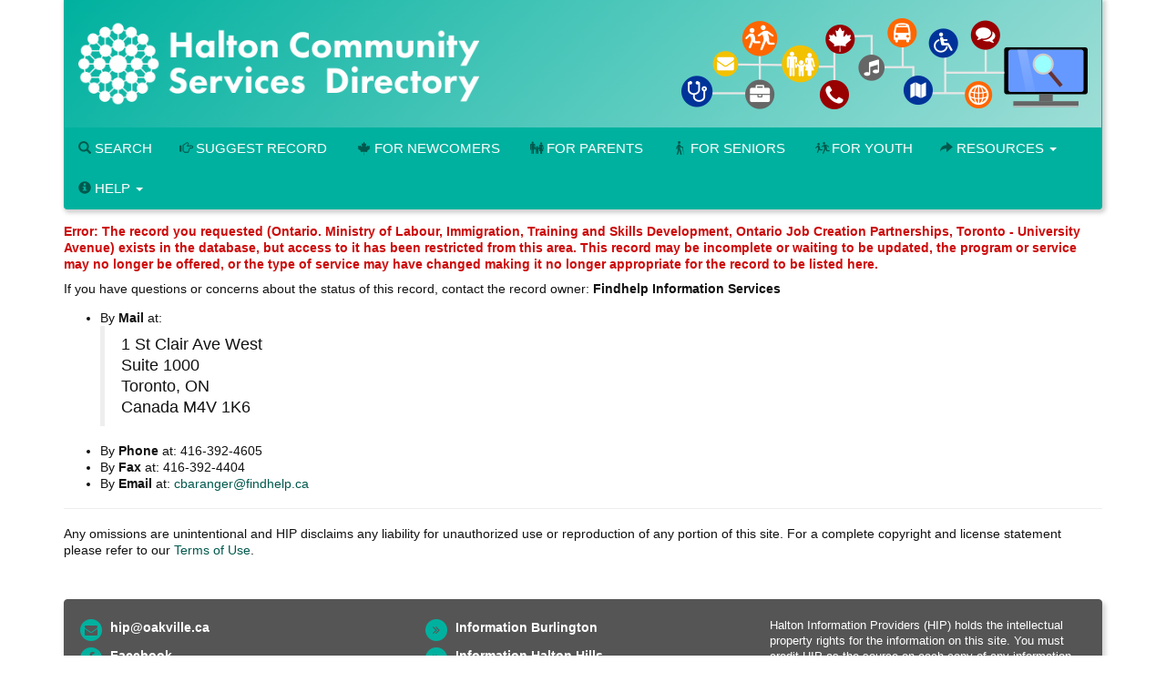

--- FILE ---
content_type: text/html; charset=UTF-8
request_url: https://halton.cioc.ca/record/MET2387?Number=162
body_size: 7155
content:





<!DOCTYPE HTML PUBLIC "-//W3C//DTD HTML 4.01 Transitional//EN" "http://www.w3.org/TR/html4/loose.dtd">

<html lang="en-CA" class="no-js">
<head>
	<meta http-equiv="X-UA-Compatible" content="IE=edge">
	<meta charset="utf-8">

	<meta name="ROBOTS" content="NOINDEX,FOLLOW">


	<!--  Mobile viewport optimized: j.mp/bplateviewport -->
	<meta name="viewport" content="width=device-width, initial-scale=1.0">

	


	<title>Record Details</title>

	<link rel="shortcut icon" id="shortcut_icon" href="https://wptest.hipinfo.ca/wp-content/uploads/2024/01/favicon-32x32.png">

	<link rel="search" href="../" title="Search Start">
	<link rel="stylesheet" href="https://maxcdn.bootstrapcdn.com/font-awesome/4.6.1/css/font-awesome.min.css">

	<link rel="stylesheet" type="text/css" href="../styles/d/176736336900/ciocbasic_249.css" id="basic_style">
	<link rel="stylesheet" type="text/css" href="../styles/d/176736336900/cioctheme_249.css" id="template_style">

	
	



	<!-- All JavaScript at the bottom, except for Modernizr which enables HTML5 elements & feature detects -->
	<script src="../scripts/modernizr-2.0.6-custom.min_v206.js" type="text/javascript"></script>
	<!--[if lt IE 9 ]>
	<script src="../scripts/respond.min.js" type="text/javascript"></script>
	<![endif]-->


	<script type="text/javascript"><!--

		function add_class(el, classname) {
			if (!el) {
				return;
			}
			var myRE = new RegExp("\\b" + classname + "\\b");
			if (!myRE.test(el.className)) {
				if (el.className) {
					classname = ' ' + classname;
				}
				el.className += classname;
			}
		}

		function remove_class(el, classname) {
			if (!el) {
				return;
			}
			var classnames = el.className.split(' ');
			var newclasses = [];
			for (var i = 0; i < classnames.length; i++) {
				var cn = classnames[i];
				if (cn != classname) {
					newclasses.push(cn);
				}
			}
			el.className = newclasses.join(' ')
		}

		function hide(el) {
			add_class(el, 'NotVisible');
		}

		function show(el) {
			remove_class(el, 'NotVisible');
		}

		function openWin(pageToOpen, windowName) {
			popWin = window.open(pageToOpen, windowName, "toolbar=no,width=490,height=485,location=no,scrollBars=yes,resizable=no,titlebar=yes");
			popWin.focus();
		}

		function openWinL(pageToOpen, windowName) {
			popWin = window.open(pageToOpen, windowName, "toolbar=no,width=650,height=520,location=no,scrollBars=yes,resizable=no,titlebar=yes");
			popWin.focus();
		}

		function openWinXL(pageToOpen, windowName) {
			popWin = window.open(pageToOpen, windowName, "toolbar=no,width=755,height=550,location=no,scrollBars=yes,resizable=no,titlebar=yes");
			popWin.focus();
		}

	//--></script>

	<meta name="og:site_name" value="Halton Community Services Directory" />
	<script type="application/ld+json">
		{
			"@context" : "https://schema.org",
			"@type" : "WebSite",
			"name" : "Halton Community Services Directory",
			"alternateName" : "HCSD",
			"url" : "halton.cioc.ca"
		}
	</script>

</head>


<body  >
<a class="sr-only" href="#page_content">Skip to main content</a>

	<div id="body_content">

		
<nav class="navbar navbar-inverse navbar-static-top" id="CIOC_topnav">
	<div class="container-fluid">
		
		<div class="collapse navbar-collapse CIOC_nav_collapse">
			
			
			<ul class="nav navbar-nav navbar-left">
				<li><a href="https://www.hipinfo.ca"><span class="glyphicon glyphicon-home" aria-hidden="true"></span> Halton Community Services Directory</a></li>
			</ul>
			
			
			<ul class="nav navbar-nav navbar-right">
				<li><a href="mailto:hip@oakville.ca"><span class="glyphicon glyphicon-envelope" aria-hidden="true"></span> Contact Us</a></li>
			</ul>
			
			
			<ul class="nav navbar-nav navbar-right">
				
				
			</ul>
			
		</div>
	</div>
</nav>

<div class="container container-nocontrast">
	<div class="site-header" style="border-top: 0;">
		
		
		
		<div class="header-image header-logo " >
			<div class="row">
				
				<div class="col-xs-12">
					<div id="CIOC_logo">
						<a class="header-logo-link" href="https://www.hipinfo.ca">
							
							<img src="https://s3.amazonaws.com/cioc.halton/HCSD.png" class="img-responsive site-logo" alt="Halton Community Services Directory" >
							
							
						</a>
					</div>
				</div>
				
				
			</div>
		</div>
		
		
		<nav class="navbar navbar-default navbar-static-top" id="CIOC_mainnav">
			<div class="" id="CIOC_mainnav_container">
				
				<div class="navbar-header" id="CIOC_mainnav_header">
					<button type="button" class="navbar-toggle collapsed" data-toggle="collapse" data-target=".CIOC_nav_collapse" aria-expanded="false" aria-controls="navbar">
						<span class="sr-only">Toggle Menu</span>
						<span class="icon-bar"></span>
						<span class="icon-bar"></span>
						<span class="icon-bar"></span>
					</button>
				</div>
				<div class="collapse navbar-collapse navbar-left CIOC_nav_collapse CIOC_center_navbar" id="CIOC_mainnav_navbar">
					<ul class="nav navbar-nav">
						
						<li><a href="/"><span class="glyphicon glyphicon-search" aria-hidden="true"></span> Search</a></li>
						
						<li><a href="../feedback.asp"><span class="glyphicon glyphicon-hand-right" aria-hidden="true"></span> Suggest Record</a></li>
						
						<li><a href="https://newcomers.hipinfo.ca/"><i class="fa icon-maple menu-icon" aria-hidden="true"></i>For Newcomers</a></li>
						
						<li><a href="https://parents.hipinfo.ca/"><i class="fa icon-family menu-icon" aria-hidden="true"></i>For Parents</a></li>
						
						<li><a href="https://seniors.hipinfo.ca/"><i class="fa icon-cane menu-icon" aria-hidden="true"></i>For Seniors</a></li>
						
						<li><a href="https://youth.hipinfo.ca/"><i class="fa icon-school menu-icon" aria-hidden="true"></i>For Youth</a></li>
						
						
						
						<li class="dropdown">
							<a class="dropdown-toggle" aria-expanded="false" aria-haspopup="true" role="button" data-toggle="dropdown" href="#"><span aria-hidden="true" class="glyphicon glyphicon-share-alt"></span> Resources <span class="caret"></span></a>
							<ul class="dropdown-menu dropdown-menu-right">
								
								<li><a href="https://thrc.ca/ccdil/"><i class="fa fa-child menu-icon" aria-hidden="true"></i> Child Care Search</a></li>
								
								<li><a href="https://www.volunteerconnector.org/acton/volunteer-halton"><span class="glyphicon glyphicon-user menu-icon" aria-hidden="true"></span> Find a Volunteer Opportunity</a></li>
								
								<li><a href="https://www.helpinhalton.ca/"><i class="fa fa-share-alt" aria-hidden="true"></i> Print & Share Resources</a></li>
								
								<li><a href="/results.asp?DSTID=389"><span class="glyphicon glyphicon-bookmark menu-icon aria-hidden="true"></span> Service Navigation - How To Find...</a></li>
								
								<li><a href="/servcat.asp"><span class="fa fa-th-list menu-icon aria-hidden="true"></span> Browse Service Categories</a></li>
								
								<li><a href="/pages/hcsd-training-and-display-materials"><i class="glyphicon glyphicon-blackboard menu-icon"></i> HCSD Training</a></li>
								
								<li><a href="/pages/search-widgets"><i class="fa fa-search" aria-hidden="true"></i> Use Our Search Widgets on your Site</a></li>
								
								<li><a href="/customreport">--</a></li>
								
							</ul>
						</li>
						
						
						<li class="dropdown">
							<a class="dropdown-toggle" aria-expanded="false" aria-haspopup="true" role="button" data-toggle="dropdown" href="#"><span class="glyphicon glyphicon-info-sign" aria-hidden="true"></span> Help <span class="caret"></span></a>
							<ul class="dropdown-menu dropdown-menu-right">
								
								<li><a href="mailto:hip@oakville.ca"><i class="fa fa-cog menu-icon" aria-hidden="true"></i> Contact Us</a></li>
								
								<li><a href="/pages/open-data-project-oakville"><i class="fa fa-folder-open menu-icon"></i> Open Data Project (Oakville)</a></li>
								
								<li><a href="/pages/about-HIP-and-FAQs"><span class="glyphicon glyphicon-question-sign menu-icon" aria-hidden="true"></span> About / FAQs</a></li>
								
								<li><a href="/pages/hip-terms-of-use"><span class="glyphicon glyphicon-question-sign menu-icon" aria-hidden="true"></span> Terms of Use & Privacy</a></li>
								
								<li><a href="/pages/search-tips"><span class="glyphicon glyphicon-question-sign menu-icon" aria-hidden="true"></span> Search Tips</a></li>
								
								<li><a href="/pages/hcsd-training-and-display-materials"><span class="glyphicon glyphicon-question-sign menu-icon" aria-hidden="true"></span> HCSD Training</a></li>
								
								<li><a href="https://halton.cioc.ca/login.asp"><span class="glyphicon glyphicon-log-in menu-icon" aria-hidden="true"></span> Login</a></li>
								
							</ul>
						</li>
						
						
						<li style="display:none;"><a id="myListLink" href="../viewlist.asp" class="ListUI" style="display:none;"><span aria-hidden="true" class="glyphicon glyphicon-list-alt"></span> View List (<span id="myListCount"></span>)</a></li>
					</ul>
				</div>
				
			</div>
		</nav>
	</div>

	
	

	
	<ol class="breadcrumb">
		<li><a href="../">Home</a></li>
		<li class="active">
			Record Details
			
		</li>
	</ol>
	




		<div id="page_content" role="main">

		

			<p class="Alert" role="alert" id="show_page_error_msg">Error: The record you requested (Ontario. Ministry of Labour, Immigration, Training and Skills Development, Ontario Job Creation Partnerships, Toronto - University Avenue) exists in the database, but access to it has been restricted from this area. This record may be incomplete or waiting to be updated, the program or service may no longer be offered, or the type of service may have changed making it no longer appropriate for the record to be listed here.</p>

		










<p>If you have questions or concerns about the status of this record, contact the record owner:<strong> Findhelp Information Services</strong></p>


<ul>
	<li>By <strong>Mail</strong> at: <blockquote>1 St Clair Ave West&nbsp;<br>Suite 1000&nbsp;<br>Toronto, ON&nbsp;<br>Canada     M4V 1K6</blockquote></li>
	<li>By <strong>Phone</strong> at: 416-392-4605</li>
	<li>By <strong>Fax</strong> at: 416-392-4404</li>
	<li>By <strong>Email</strong> at: <a href="mailto:cbaranger@findhelp.ca">cbaranger@findhelp.ca</a></li>
</ul>






		
		<div id="bottom-message-container">
			<hr id="bottom-message-hr">
			<p>Any omissions are unintentional and HIP disclaims any liability for unauthorized use or reproduction of any portion of this site. For a complete copyright and license statement please refer to our <a href="https://halton.cioc.ca/pages/hip-terms-of-use" target="_blank">Terms of Use</a>.</p>
		</div>
		</div>

				<div class="footer footer-narrow">
		<div class="row">
			
			<div class="col-xxs-12 col-xs-6 col-sm-4 footer-col">
				
				<div class="table link-table">
					
					
					
					<div class="table-row">
						<div class="table-cell icon-cell">
							<span class="fa-stack">
								<i class="fa fa-circle fa-stack-2x"></i>
								<i class="fa fa-envelope fa-inverse fa-stack-1x"></i>
							</span>
						</div>
						<div class="table-cell icon-cell-text"><a href="mailto:hip@oakville.ca">hip@oakville.ca</a></div>
					</div>
					
					
					
					<div class="table-row">
						<div class="table-cell icon-cell">
							<span class="fa-stack">
								<i class="fa fa-circle fa-stack-2x"></i>
								<i class="fa fa-facebook fa-inverse fa-stack-1x"></i>
							</span>
						</div>
						<div class="table-cell icon-cell-text"><a href="https://www.facebook.com/HIPinfoOnline">Facebook</a></div>
					</div>
					
					
					<div class="table-row">
						<div class="table-cell icon-cell">
							<span class="fa-stack">
								<i class="fa fa-circle fa-stack-2x"></i>
								<i class="fa fa-twitter fa-inverse fa-stack-1x"></i>
							</span>
						</div>
						<div class="table-cell icon-cell-text"><a href="https://twitter.com/HIPinfoOnline">X (Twitter)</a></div>
					</div>
					
					
					<div class="table-row">
						<div class="table-cell icon-cell">
							<span class="fa-stack">
								<i class="fa fa-circle fa-stack-2x"></i>
								<i class="fa fa-instagram fa-inverse fa-stack-1x"></i>
							</span>
						</div>
						<div class="table-cell icon-cell-text"><a href="https://www.instagram.com/hipinfo/">Instagram</a></div>
					</div>
					
					
					
					
				</div>
				
				<p><a href="/record/BTN2201"><img src="https://s3.amazonaws.com/cioc.halton/HIP.png" alt="Halton Information Providers" class="img-responsive"></a></p>
				
			</div>
			
			
			<div class="col-xxs-12 col-xs-6 col-sm-4 footer-col">
				
				
				<div class="table link-table">
					
					<div class="table-row">
						<div class="table-cell icon-cell">
							<span class="fa-stack">
								<i class="fa fa-circle fa-stack-2x"></i>
								<i class="fa fa-angle-double-right fa-inverse fa-stack-1x"></i>
							</span>
						</div>
						<div class="table-cell icon-cell-text"><a href="/record/BTN4017">Information Burlington</a></div>
					</div>
					
					<div class="table-row">
						<div class="table-cell icon-cell">
							<span class="fa-stack">
								<i class="fa fa-circle fa-stack-2x"></i>
								<i class="fa fa-angle-double-right fa-inverse fa-stack-1x"></i>
							</span>
						</div>
						<div class="table-cell icon-cell-text"><a href="/record/ACT4000">Information Halton Hills</a></div>
					</div>
					
					<div class="table-row">
						<div class="table-cell icon-cell">
							<span class="fa-stack">
								<i class="fa fa-circle fa-stack-2x"></i>
								<i class="fa fa-angle-double-right fa-inverse fa-stack-1x"></i>
							</span>
						</div>
						<div class="table-cell icon-cell-text"><a href="/record/OAK0001">Information Oakville</a></div>
					</div>
					
					<div class="table-row">
						<div class="table-cell icon-cell">
							<span class="fa-stack">
								<i class="fa fa-circle fa-stack-2x"></i>
								<i class="fa fa-angle-double-right fa-inverse fa-stack-1x"></i>
							</span>
						</div>
						<div class="table-cell icon-cell-text"><a href="/record/MIL0000">Information Milton</a></div>
					</div>
					
					<div class="table-row">
						<div class="table-cell icon-cell">
							<span class="fa-stack">
								<i class="fa fa-circle fa-stack-2x"></i>
								<i class="fa fa-angle-double-right fa-inverse fa-stack-1x"></i>
							</span>
						</div>
						<div class="table-cell icon-cell-text"><a href="/record/OAK2712">The Halton Resource Connection, Child Care Directory and Information Line</a></div>
					</div>
					
					<div class="table-row">
						<div class="table-cell icon-cell">
							<span class="fa-stack">
								<i class="fa fa-circle fa-stack-2x"></i>
								<i class="fa fa-angle-double-right fa-inverse fa-stack-1x"></i>
							</span>
						</div>
						<div class="table-cell icon-cell-text"><a href="/record/BTN1924">Volunteer Halton</a></div>
					</div>
					
				</div>
				
			</div>
			
			
			<div class="col-xxs-12 col-xs-12 col-sm-4 footer-col">
				<p style="font-size:small;">Halton Information Providers (HIP) holds the intellectual property rights for the information on this site.  You must credit HIP as the source on each copy of any information that originates from this site.  If you have questions about linking to the website or the Halton Community Services Directory, or using information from the directory, please see our <a href="/pages/hip-terms-of-use">Terms of Use</a> or email <a href="mailto:HIP@oakville.ca">HIP@oakville.ca</a>.</p>
			</div>
			
		</div>
	</div>
</div>


			<div class="container-fluid">
				<footer class="last-line">
					<div class="copyright">&copy; 2026 Halton Information Providers</div>
					<div class="cioc-attribution">This database runs on the <a href="http://www.opencioc.org/">OpenCIOC Platform</a></div>
				</footer>
			</div>


	</div> <!--! end of #container -->

		
                <script src="https://ajax.googleapis.com/ajax/libs/jquery/1.9.1/jquery.min.js"></script>
                <script src="https://code.jquery.com/jquery-migrate-1.2.1.min.js"></script>
                <script src="https://ajax.googleapis.com/ajax/libs/jqueryui/1.9.0/jquery-ui.min.js"></script>
                <script type="text/javascript">$.widget.bridge("uibutton", jQuery.ui.button);$.widget.bridge("uitooltip", jQuery.ui.tooltip);</script>
                
                <script src="https://maxcdn.bootstrapcdn.com/bootstrap/3.3.5/js/bootstrap.min.js" integrity="sha256-Sk3nkD6mLTMOF0EOpNtsIry+s1CsaqQC1rVLTAy+0yc= sha512-K1qjQ+NcF2TYO/eI3M6v8EiNYZfA95pQumfvcVrTHtwQVDG+aHRqLi/ETn2uB+1JqwYqVG3LIvdm9lj6imS/pQ==" crossorigin="anonymous"></script>
                <script src="https://cdn.jsdelivr.net/bootstrap.jasny/3.13/js/jasny-bootstrap.min.js"></script>
            
            

		
	
	<script type="text/javascript">
	 (
	  function() {
		  class CiocCookieConsent extends EventTarget {
			constructor() {
				super();
				var self = this;
				this.COOKIE_CONSENT_KEY = 'cioc_cookie_consent';
				this.prompt_enabled = false;
				window.addEventListener("storage", function(e)
						{self.onStorageChange(e)});
				this.consent_state = this.check_stored_consent_state();
			}
			check_stored_consent_state() {
				let value = localStorage.getItem(this.COOKIE_CONSENT_KEY);
				return this.parse_stored_consent_state(value);
			}
			parse_stored_consent_state(value) {
				if (value) {
					let parsed = JSON.parse(value);
					let date_saved = new Date(parsed.date_saved);
					let maxage = date_saved.getTime() + (3600*24*182*1000);
					if(Date.now() > maxage) {
						localStorage.removeItem(this.COOKIE_CONSENT_KEY);
						return null;
					}
					return parsed;
				}
				return null;
			}
			emitConsentChangeEvent() {
				this.dispatchEvent(new CustomEvent("cookieconsentchanged", { detail: this.consent_state }));
			}
			onStorageChange(e) {
				if(e.key == this.COOKIE_CONSENT_KEY){
					this.consent_state = this.parse_stored_consent_state(e.newvalue);
					this.emitConsentChangeEvent();
				}
			}
			isAnalyticsAllowed() {
				if (!this.prompt_enabled) {
					return true;
				}
				return this.consent_state && this.consent_state.cookies_allowed === 'all';
			}
			storeConsentChange(cookies_allowed) {
				this.consent_state = {'date_saved': (new Date()).toISOString(),
						'cookies_allowed': cookies_allowed}
				let value = JSON.stringify(this.consent_state);
				localStorage.setItem(this.COOKIE_CONSENT_KEY, value);
				this.emitConsentChangeEvent();
				jQuery('#cioc-inline-cookie-prompt').hide();
				jQuery('#cioc-cookie-prompt-modal').modal('hide');
			}
			acceptAll() {
				this.storeConsentChange('all');
			}
			acceptNeccessary() {
				this.storeConsentChange('necessary');
			}
			configureUI($){
				var self = this;
				if(!this.consent_state) {
					$('#cioc-inline-cookie-prompt').show();
				}
				$("#body_content").on('click', '.cioc-cookie-accept-all', function() {
					self.acceptAll();
				}).on('click', '.cioc-cookie-only-necessary', function() {
					self.acceptNeccessary();
				});
			}
		  }
		  if(!window.cioc_cookie_consent) {
			  window.cioc_cookie_consent = new CiocCookieConsent();
			  if (window.cioc_cookie_consent.prompt_enabled) {
				  jQuery(function(){
					window.cioc_cookie_consent.configureUI(jQuery);
				  });
			  }
		  }

	  })();
	 </script>

		<script type="text/javascript" src="../scripts/ciocbasic.min_v1744558897.js"></script>

		
	<script type="text/javascript">
	(function() {
	var list_nums = [];

	var init = function() {
		init_list_adder({
			has_session: false,
			list_view_mode: false,
			already_added: list_nums,
			ct_update_url: "../ct/push",
			list_update_url: "../jsonfeeds/updatelist.asp",
			domain: 'CIC'
			});
	}
	jQuery(init);
	})();
	</script>

	
	<!-- Google Analytics -->
	<script type="text/javascript">
		(function() {
		window.dataLayer = window.dataLayer || [];
		window.gtag = function(){dataLayer.push(arguments);}
		if (window.cioc_cookie_consent.prompt_enabled) {
			gtag('consent', 'default', {
				'ad_user_data': 'denied',
				'ad_personalization': 'denied',
				'ad_storage': 'denied',
				'analytics_storage': 'denied',
			});
		}
		gtag('js', new Date());
		var record_page_event = function() {
		  var gtagScript = document.createElement('script');
		  gtagScript.async = true;
		  gtagScript.src = "https://www.googletagmanager.com/gtag/js?id=G-TC5DX0MSYX";

		  var firstScript = document.getElementsByTagName('script')[0];
		  firstScript.parentNode.insertBefore(gtagScript,firstScript);

			
		{
			
			let d = {"dimension1": "PUBLIC", "dimension2": "en-CA", "dimension3": "CIC-129"};
			if(window.cioc_results_count) {
			   d['metric4'] = window.cioc_results_count;
			}

			window.cioc_ga4_code = 'G-TC5DX0MSYX';
			window.cioc_ga4_dimensions = d;
			gtag('config', window.cioc_ga4_code,  {send_page_view: false});
			gtag('event', 'page_view', jQuery.merge(
				{page_title: document.title,
				page_location: location.href, send_to:
				window.cioc_ga4_code}, d)
			);
		}
		}
		var record_consent = function() {
			gtag('consent', 'update', {
				'ad_user_data': 'denied',
				'ad_personalization': 'denied',
				'ad_storage': 'denied',
				'analytics_storage': 'granted',
			});
		}
		if (window.cioc_cookie_consent.prompt_enabled) {
			if (window.cioc_cookie_consent.isAnalyticsAllowed()) {
				record_consent();
				record_page_event();
			} else {
				window.cioc_cookie_consent.addEventListener('cookieconsentchanged', function() {
					if (window.cioc_cookie_consent.isAnalyticsAllowed()) {
						record_consent();
						record_page_event();
					}
				});
			}
		} else {
			record_page_event();
		}
			
			
		})();

	</script>
	<!-- End Google Analytics -->
	
	
</body>
</html>











--- FILE ---
content_type: application/javascript
request_url: https://halton.cioc.ca/scripts/ciocbasic.min_v1744558897.js
body_size: 4523
content:
window.CIOC={};
(function(a,b){b.do_drop_down_navigation=function(){for(var f=a.getElementById("ActionList").options,e=0;e<f.length;e++)if(f[e].selected){var d=f[e].getAttribute("href");d&&("undefined"!=typeof f[e].attributes.newwindow?b.open(d):b.location.href=d);break}};jQuery(function(f){f("[data-toggle=dialog]").each(function(){var e=f(this),d=f(e.data("target")),m={autoOpen:!1,title:d.data("title"),modal:d.data("modal")};d.dialog(m);e.click(function(){d.dialog("isOpen")?d.dialog("close"):d.dialog("open")})})})})(document,window);
function CheckAll(a,b){a||="IDList";var f=b;b||(f=document.RecordList);b=f.elements.length;for(var e=0;e<b;e++){var d=f.elements[e];d.name===a&&(d.checked=!0)}}function ClearAll(a,b){a||="IDList";var f=b;b||(f=document.RecordList);b=f.elements.length;for(var e=0;e<b;e++){var d=f.elements[e];d.name===a&&(d.checked=!1)}}function add_class(a,b){a&&!(new RegExp("\\b"+b+"\\b")).test(a.className)&&(a.className&&(b=" "+b),a.className+=b)}
function remove_class(a,b){if(a){for(var f=a.className.split(" "),e=[],d=0;d<f.length;d++){var m=f[d];m!==b&&e.push(m)}a.className=e.join(" ")}}function hide(a){add_class(a,"NotVisible")}function show(a){remove_class(a,"NotVisible")}function openWin(a,b){window.open(a,b,"toolbar=no,width=490,height=485,location=no,scrollBars=yes,resizable=no,titlebar=yes").focus()}
function openWinL(a,b){window.open(a,b,"toolbar=no,width=650,height=520,location=no,scrollBars=yes,resizable=no,titlebar=yes").focus()}function openWinXL(a,b){window.open(a,b,"toolbar=no,width=755,height=550,location=no,scrollBars=yes,resizable=no,titlebar=yes").focus()}jQuery(function(a){var b={sm:openWin,lg:openWinL,xl:openWinXL};a(document).on("click","a.poplink",function(){var f=a(this).data("popargs");(b[f.size||"sm"]||openWin)(this.href,f.name||"popwin");return!1})});
(function(){var a=jQuery,b={},f=function(c){null!==c&&"undefined"!==typeof c?a("#myListCount").text(c):(c=a("#myListCount").text())&&(c=parseInt(c,10));c?b.myListLink.show():b.myListLink.hide()},e=function(c){a.each(c,function(k,n){a("#added_to_list_"+n).show();a("#add_to_list_"+n).hide()})},d=function(c){return function(k){k.fail?alert(k.errinfo):(k.ids?f(a.grep(k.ids,g[b.domain]).length):k.count?f(k.count):f(0),e([c]))}},m=function(c){c=a(c.currentTarget).data("id");a.ajax({success:d(c),dataType:"json",
error:function(){alert("Error")},data:{id:c},type:"POST",url:b.current_list_url})},t=function(c){return function(k){if(k.fail)alert(k.errinfo);else{k=!0;if(c){var n=a("#results_table #remove_from_list_"+c);n.length?n.parent().parent().remove():(k=!1,n=a("#results_container #remove_from_list_"+c),n.parents(".dlist-result").remove())}(k?1!==a("#results_table tr").length:0!==a("#results_container .dlist-result").length)&&c||(a("#records_ui").hide(),a("#no_records_message").show())}}},r=function(c){c=
a(c.currentTarget).data("id");a.ajax({success:t(c),dataType:"json",error:function(){alert("Error")},data:{ID:c,RemoveItem:b.domain},type:"POST",url:b.current_list_url})},p=function(c){a.ajax({success:t(),dataType:"json",error:function(){alert("Error")},data:{ID:"all",RemoveItem:b.domain},type:"POST",url:b.current_list_url})},g={CIC:function(c){return/^[A-Za-z]{3}[0-9]{4,5}$/.test(c)},VOL:function(c){return/^[1-9][0-9]*$/.test(c)}},l=function(c){if(c.fail)q();else if(c.inrequest){var k=a.grep(c.ids,
g[b.domain]);e(k);f(k.length);(c=c.previous_ids)&&a.each(c,function(n,u){a("#ct_added_to_previous_request_"+u).show()});a(".ListUI img").prop("src",function(n,u){return u.replace("list","referral")});a("#list_header_text").hide();a("#ct_header_text").show();b.current_list_url=b.ct_update_url;h()}else q()},q=function(){var c=function(){b.list_view_mode||e(b.already_added||[]);b.current_list_url=b.list_view_mode&&"ct"===b.list_view_mode?b.ct_update_url:b.list_update_url;f((b.already_added||[]).length);
h()};b.list_view_mode||b.has_session?c():a.ajax({dataType:"json",error:null,url:b.list_update_url,data:{SessionTest:"on"},type:"POST",success:function(k){k.has_session&&c()}})},h=function(){a(".HideListUI").delegate(".add_to_list","click",m).delegate(".remove_from_list","click",r).removeClass("HideListUI");a("#remove_all_from_list").click(p);a.browser.msie&&"8.0">a.browser.msie&&a(".ListUI").removeClass("FixIE")};window.init_list_adder=function(c){b=c;b.myListLink=a("#myListLink").parent(":hidden").add("#myListLink");
c.in_request?a.ajax({success:l,dataType:"json",error:null,type:"POST",url:c.in_request}):q()}})();this.JSON||(this.JSON={});
(function(){function a(g){return 10>g?"0"+g:g}function b(g){d.lastIndex=0;return d.test(g)?'"'+g.replace(d,function(l){var q=r[l];return"string"===typeof q?q:"\\u"+("0000"+l.charCodeAt(0).toString(16)).slice(-4)})+'"':'"'+g+'"'}function f(g,l){var q=m,h=l[g];h&&"object"===typeof h&&"function"===typeof h.toJSON&&(h=h.toJSON(g));"function"===typeof p&&(h=p.call(l,g,h));switch(typeof h){case "string":return b(h);case "number":return isFinite(h)?String(h):"null";case "boolean":case "null":return String(h);
case "object":if(!h)return"null";m+=t;var c=[];if("[object Array]"===Object.prototype.toString.apply(h)){var k=h.length;for(g=0;g<k;g+=1)c[g]=f(g,h)||"null";l=0===c.length?"[]":m?"[\n"+m+c.join(",\n"+m)+"\n"+q+"]":"["+c.join(",")+"]";m=q;return l}if(p&&"object"===typeof p)for(k=p.length,g=0;g<k;g+=1){var n=p[g];"string"===typeof n&&(l=f(n,h))&&c.push(b(n)+(m?": ":":")+l)}else for(n in h)Object.hasOwnProperty.call(h,n)&&(l=f(n,h))&&c.push(b(n)+(m?": ":":")+l);l=0===c.length?"{}":m?"{\n"+m+c.join(",\n"+
m)+"\n"+q+"}":"{"+c.join(",")+"}";m=q;return l}}"function"!==typeof Date.prototype.toJSON&&(Date.prototype.toJSON=function(g){return isFinite(this.valueOf())?this.getUTCFullYear()+"-"+a(this.getUTCMonth()+1)+"-"+a(this.getUTCDate())+"T"+a(this.getUTCHours())+":"+a(this.getUTCMinutes())+":"+a(this.getUTCSeconds())+"Z":null},String.prototype.toJSON=Number.prototype.toJSON=Boolean.prototype.toJSON=function(g){return this.valueOf()});var e=/[\u0000\u00ad\u0600-\u0604\u070f\u17b4\u17b5\u200c-\u200f\u2028-\u202f\u2060-\u206f\ufeff\ufff0-\uffff]/g,
d=/[\\"\x00-\x1f\x7f-\x9f\u00ad\u0600-\u0604\u070f\u17b4\u17b5\u200c-\u200f\u2028-\u202f\u2060-\u206f\ufeff\ufff0-\uffff]/g,m,t,r={"\b":"\\b","\t":"\\t","\n":"\\n","\f":"\\f","\r":"\\r",'"':'\\"',"\\":"\\\\"},p;"function"!==typeof JSON.stringify&&(JSON.stringify=function(g,l,q){var h;t=m="";if("number"===typeof q)for(h=0;h<q;h+=1)t+=" ";else"string"===typeof q&&(t=q);if((p=l)&&"function"!==typeof l&&("object"!==typeof l||"number"!==typeof l.length))throw Error("JSON.stringify");return f("",{"":g})});
"function"!==typeof JSON.parse&&(JSON.parse=function(g,l){function q(h,c){var k,n=h[c];if(n&&"object"===typeof n)for(k in n)if(Object.hasOwnProperty.call(n,k)){var u=q(n,k);void 0!==u?n[k]=u:delete n[k]}return l.call(h,c,n)}g=String(g);e.lastIndex=0;e.test(g)&&(g=g.replace(e,function(h){return"\\u"+("0000"+h.charCodeAt(0).toString(16)).slice(-4)}));if(/^[\],:{}\s]*$/.test(g.replace(/\\(?:["\\\/bfnrt]|u[0-9a-fA-F]{4})/g,"@").replace(/"[^"\\\n\r]*"|true|false|null|-?\d+(?:\.\d*)?(?:[eE][+\-]?\d+)?/g,
"]").replace(/(?:^|:|,)(?:\s*\[)+/g,"")))return g=eval("("+g+")"),"function"===typeof l?q({"":g},""):g;throw new SyntaxError("JSON.parse");})})();
(function(){window.get_form_values=function(a){var b={};jQuery(a).find("input,select,textarea").each(function(f){if(this.name)if(b[this.name]||(b[this.name]=[]),"select"===this.nodeName.toLowerCase()){var e=b[this.name];$(this).find("option").each(function(d){this.selected&&e.push(this.value)})}else("input"!==this.nodeName.toLowerCase()||"checkbox"!==this.type&&"radio"!==this.type||this.checked)&&b[this.name].push(this.value||"")});return b};window.restore_form_values=function(a,b){var f=jQuery;f(a).find("input,select,textarea").each(function(e){if(this.name){var d=
b[this.name];"undefined"!=typeof d&&null!==d&&("input"!==this.nodeName.toLowerCase()||"checkbox"!==this.type&&"radio"!==this.type?"select"===this.nodeName.toLowerCase()?f(this).find("option").each(function(m){this.selected=1<d.length?0<=f.inArray(this.value,d):0===d.length?!1:this.value===d[0]}):this.value=d.length?d[0]:"":this.checked=1<d.length?0<=f.inArray(this.value,d):0===d.length?!1:this.value===d[0])}})};window.init_cached_state=function(a){var b=jQuery;a=a||"#EntryForm";onbeforeunload_fns=
[];onbeforerestorevalues_fns=[];var f=function(){var e=document.getElementById("cache_form_values");if(e){var d={form_values:get_form_values(a)};b.each(onbeforeunload_fns,function(m,t){t(d)});e.value=JSON.stringify(d)}};document.addEventListener("visibilitychange",function(){"hidden"==document.visibilityState&&f()});document.addEventListener("freeze",f);window.addEventListener("pagehide",f);window.cache_register_onbeforeunload=function(e){onbeforeunload_fns.push(e)};window.cache_register_onbeforerestorevalues=
function(e){onbeforerestorevalues_fns.push(e)};window.restore_cached_state=function(){b(window).on("pageshow",function(e){if(!e.originalEvent.persisted&&(e=document.getElementById("cache_form_values"))&&e.value){var d=JSON.parse(e.value);b.each(onbeforerestorevalues_fns,function(m,t){t(d)});restore_form_values(a,d.form_values)}})}}})();
(function(){var a=jQuery,b={"en-CA":"d M yy",de:"dd.mm.yy",fr:"d M yy",it:"d M yy",nl:"d M yy",no:"d M yy",pt:"d-mm-yy",sv:"d M yy",hu:"M d. yy",ro:"d M yy",hr:"d M yy",sl:"d M yy",bg:"d MM yy",ru:"d M yy",tr:"d M yy",lv:"d M yy",lt:"d M yy",ko:"yy/mm/dd","zh-CN":"yy/mm/dd",th:"d M yy"},f={"en-CA":!0,"":!0},e={},d={"fr-CA":"fr","es-MX":"es"},m=function(){var r=a(this),p=r.data("culture"),g=b[p]||a.datepicker.regional[p].dateFormat,l={};r.hasClass("NoYear")&&(g=g.replace(/[\- .\/]*yy[\/]?/,""),l={beforeShow:function(q,
h){h.dpDiv.addClass("NoYearDatePicker")},onClose:function(q,h){h.dpDiv.removeClass("NoYearDatePicker")},changeYear:!1});l.dateFormat=g;r.datepicker(a.extend({},a.datepicker.regional[p],l)).prop("autocomplete","off")},t=function(r){a.getScript("https://ajax.googleapis.com/ajax/libs/jqueryui/"+a.ui.version+"/i18n/jquery.ui.datepicker-"+r+".min.js",function(){f[r]=!0;a.each(e[r],function(){m.call(this)});delete e[r]})};a.datepicker.regional["en-CA"]=a.extend({},a.datepicker.regional[""]);a.fn.extend({autodatepicker:function(){return this.each(function(){var r=
a(this);var p=r.parents("[lang]").first().prop("lang")||"en-CA";p=d[p]||p;r.data("culture",p);f[p]?m.call(this):(r=e[p],r||(r=e[p]=[],t(p)),r.push(this))})}});jQuery(function(){a("input.DatePicker").autodatepicker()})})();
